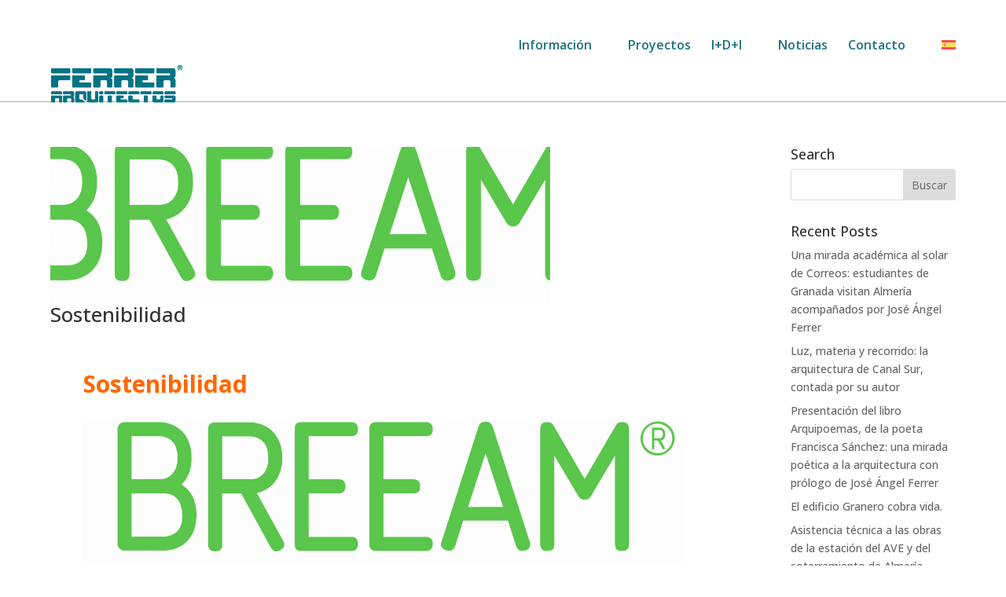

--- FILE ---
content_type: text/css; charset=utf-8
request_url: https://ferrerarquitectos.com/wp-content/uploads/useanyfont/uaf.css?ver=1748918079
body_size: 50
content:
				@font-face {
					font-family: 'syne-bold';
					src: url('/wp-content/uploads/useanyfont/2827Syne-bold.woff2') format('woff2'),
						url('/wp-content/uploads/useanyfont/2827Syne-bold.woff') format('woff');
					  font-display: auto;
				}

				.syne-bold{font-family: 'syne-bold' !important;}

		

--- FILE ---
content_type: text/css; charset=utf-8
request_url: https://ferrerarquitectos.com/wp-content/themes/Divi-child-01/style.css?ver=4.27.4
body_size: 160
content:
/*
Theme Name: Divi Child 01
Theme URI: 
Description: Child 01 theme for the Divi theme
Author: <a href="http://www.elegantthemes.com">Elegant Themes</a>
Author URI: 
Template: Divi
Version: 3.0.7
*/

/* Generated by Orbisius Child Theme Creator (http://club.orbisius.com/products/wordpress-plugins/orbisius-child-theme-creator/) on Wed, 21 Sep 2016 08:38:53 +0000 */ 

@import url('../Divi/style.css');


--- FILE ---
content_type: text/css; charset=utf-8
request_url: https://ferrerarquitectos.com/wp-content/et-cache/global/et-divi-customizer-global.min.css?ver=1762274542
body_size: 4193
content:
body,.et_pb_column_1_2 .et_quote_content blockquote cite,.et_pb_column_1_2 .et_link_content a.et_link_main_url,.et_pb_column_1_3 .et_quote_content blockquote cite,.et_pb_column_3_8 .et_quote_content blockquote cite,.et_pb_column_1_4 .et_quote_content blockquote cite,.et_pb_blog_grid .et_quote_content blockquote cite,.et_pb_column_1_3 .et_link_content a.et_link_main_url,.et_pb_column_3_8 .et_link_content a.et_link_main_url,.et_pb_column_1_4 .et_link_content a.et_link_main_url,.et_pb_blog_grid .et_link_content a.et_link_main_url,body .et_pb_bg_layout_light .et_pb_post p,body .et_pb_bg_layout_dark .et_pb_post p{font-size:14px}.et_pb_slide_content,.et_pb_best_value{font-size:15px}#et_search_icon:hover,.mobile_menu_bar:before,.mobile_menu_bar:after,.et_toggle_slide_menu:after,.et-social-icon a:hover,.et_pb_sum,.et_pb_pricing li a,.et_pb_pricing_table_button,.et_overlay:before,.entry-summary p.price ins,.et_pb_member_social_links a:hover,.et_pb_widget li a:hover,.et_pb_filterable_portfolio .et_pb_portfolio_filters li a.active,.et_pb_filterable_portfolio .et_pb_portofolio_pagination ul li a.active,.et_pb_gallery .et_pb_gallery_pagination ul li a.active,.wp-pagenavi span.current,.wp-pagenavi a:hover,.nav-single a,.tagged_as a,.posted_in a{color:#007282}.et_pb_contact_submit,.et_password_protected_form .et_submit_button,.et_pb_bg_layout_light .et_pb_newsletter_button,.comment-reply-link,.form-submit .et_pb_button,.et_pb_bg_layout_light .et_pb_promo_button,.et_pb_bg_layout_light .et_pb_more_button,.et_pb_contact p input[type="checkbox"]:checked+label i:before,.et_pb_bg_layout_light.et_pb_module.et_pb_button{color:#007282}.footer-widget h4{color:#007282}.et-search-form,.nav li ul,.et_mobile_menu,.footer-widget li:before,.et_pb_pricing li:before,blockquote{border-color:#007282}.et_pb_counter_amount,.et_pb_featured_table .et_pb_pricing_heading,.et_quote_content,.et_link_content,.et_audio_content,.et_pb_post_slider.et_pb_bg_layout_dark,.et_slide_in_menu_container,.et_pb_contact p input[type="radio"]:checked+label i:before{background-color:#007282}a{color:#007282}#main-header .nav li ul{background-color:#1b7384}.nav li ul{border-color:rgba(0,114,130,0)}.et_secondary_nav_enabled #page-container #top-header{background-color:#1b7384!important}#et-secondary-nav li ul{background-color:#1b7384}.et_header_style_centered .mobile_nav .select_page,.et_header_style_split .mobile_nav .select_page,.et_nav_text_color_light #top-menu>li>a,.et_nav_text_color_dark #top-menu>li>a,#top-menu a,.et_mobile_menu li a,.et_nav_text_color_light .et_mobile_menu li a,.et_nav_text_color_dark .et_mobile_menu li a,#et_search_icon:before,.et_search_form_container input,span.et_close_search_field:after,#et-top-navigation .et-cart-info{color:#1b7384}.et_search_form_container input::-moz-placeholder{color:#1b7384}.et_search_form_container input::-webkit-input-placeholder{color:#1b7384}.et_search_form_container input:-ms-input-placeholder{color:#1b7384}#main-header .nav li ul a{color:#ffffff}#top-menu li a{font-size:16px}body.et_vertical_nav .container.et_search_form_container .et-search-form input{font-size:16px!important}#top-menu li.current-menu-ancestor>a,#top-menu li.current-menu-item>a,#top-menu li.current_page_item>a{color:#c0a788}#main-footer{background-color:#007282}#main-footer .footer-widget h4,#main-footer .widget_block h1,#main-footer .widget_block h2,#main-footer .widget_block h3,#main-footer .widget_block h4,#main-footer .widget_block h5,#main-footer .widget_block h6{color:#c0a788}.footer-widget li:before{border-color:#c0a788}#et-footer-nav .bottom-nav li.current-menu-item a{color:#1b7384}#footer-bottom{background-color:#1b7384}#footer-info,#footer-info a{color:#ffffff}#footer-bottom .et-social-icon a{color:rgba(255,255,255,0.73)}@media only screen and (min-width:981px){.et_header_style_left #et-top-navigation,.et_header_style_split #et-top-navigation{padding:50px 0 0 0}.et_header_style_left #et-top-navigation nav>ul>li>a,.et_header_style_split #et-top-navigation nav>ul>li>a{padding-bottom:50px}.et_header_style_split .centered-inline-logo-wrap{width:100px;margin:-100px 0}.et_header_style_split .centered-inline-logo-wrap #logo{max-height:100px}.et_pb_svg_logo.et_header_style_split .centered-inline-logo-wrap #logo{height:100px}.et_header_style_centered #top-menu>li>a{padding-bottom:18px}.et_header_style_slide #et-top-navigation,.et_header_style_fullscreen #et-top-navigation{padding:41px 0 41px 0!important}.et_header_style_centered #main-header .logo_container{height:100px}#logo{max-height:100%}.et_pb_svg_logo #logo{height:100%}.et_header_style_left .et-fixed-header #et-top-navigation,.et_header_style_split .et-fixed-header #et-top-navigation{padding:50px 0 0 0}.et_header_style_left .et-fixed-header #et-top-navigation nav>ul>li>a,.et_header_style_split .et-fixed-header #et-top-navigation nav>ul>li>a{padding-bottom:50px}.et_header_style_centered header#main-header.et-fixed-header .logo_container{height:100px}.et_header_style_split #main-header.et-fixed-header .centered-inline-logo-wrap{width:100px;margin:-100px 0}.et_header_style_split .et-fixed-header .centered-inline-logo-wrap #logo{max-height:100px}.et_pb_svg_logo.et_header_style_split .et-fixed-header .centered-inline-logo-wrap #logo{height:100px}.et_header_style_slide .et-fixed-header #et-top-navigation,.et_header_style_fullscreen .et-fixed-header #et-top-navigation{padding:41px 0 41px 0!important}.et_fixed_nav #page-container .et-fixed-header#top-header{background-color:#1b7384!important}.et_fixed_nav #page-container .et-fixed-header#top-header #et-secondary-nav li ul{background-color:#1b7384}.et-fixed-header #top-menu a,.et-fixed-header #et_search_icon:before,.et-fixed-header #et_top_search .et-search-form input,.et-fixed-header .et_search_form_container input,.et-fixed-header .et_close_search_field:after,.et-fixed-header #et-top-navigation .et-cart-info{color:#1b7384!important}.et-fixed-header .et_search_form_container input::-moz-placeholder{color:#1b7384!important}.et-fixed-header .et_search_form_container input::-webkit-input-placeholder{color:#1b7384!important}.et-fixed-header .et_search_form_container input:-ms-input-placeholder{color:#1b7384!important}.et-fixed-header #top-menu li.current-menu-ancestor>a,.et-fixed-header #top-menu li.current-menu-item>a,.et-fixed-header #top-menu li.current_page_item>a{color:#1b7384!important}}@media only screen and (min-width:1350px){.et_pb_row{padding:27px 0}.et_pb_section{padding:54px 0}.single.et_pb_pagebuilder_layout.et_full_width_page .et_post_meta_wrapper{padding-top:81px}.et_pb_fullwidth_section{padding:0}}@media only screen and (max-width:980px){.et_pb_section{padding:0px 0}.et_pb_section.et_pb_fullwidth_section{padding:0}.et_pb_row,.et_pb_column .et_pb_row_inner{padding:29px 0}}	h1,h2,h3,h4,h5,h6{font-family:'Open Sans',Helvetica,Arial,Lucida,sans-serif}body,input,textarea,select{font-family:'Open Sans',Helvetica,Arial,Lucida,sans-serif}#main-header,#et-top-navigation{font-family:'Open Sans',Helvetica,Arial,Lucida,sans-serif}#top-header .container{font-family:'Open Sans',Helvetica,Arial,Lucida,sans-serif}#logo{max-height:200%}#logo2{max-height:200%}.home #main-footer{display:none}.home #et-info{display:none}.et_pb_gallery_grid .et_pb_gallery_item{margin:5px!important;padding:0!important}.et_pb_gallery_grid .et_pb_gallery_item img{margin-bottom:5px!important}.et_pb_gallery_grid .et_pb_gallery_title{margin:0!important;padding:0!important}.et_pb_gallery_grid .et_pb_gallery_description{margin:0!important;padding:0!important}.et_pb_fullwidth_slider_0.et_pb_slider .et_pb_slide{height:calc(112vh - 80px)!important}.et_pb_fullwidth_slider_0.et_pb_slider .et_pb_slide_description{margin-top:33vh}.et_pb_posts a.more-link{text-transform:capitalize;font-weight:bold}.more-link{font-weight:bold}.home #top-menu a{color:#ffffff}.proyectosfinales a{color:#ecfcdf}.proyectosfinales a:hover{color:#fff!important}.proyectosfinales a:active{color:#fff!important;font-weight:bold}.myclass .et_pb_more_button{font-size:0px;background-color:rgba(0,0,0,0.0)!important;top:-1000px;right:-1000px;height:5000px;width:5000px;position:absolute}#logo{margin-top:25px;margin-left:-5px}#logo2{margin-top:25px;margin-left:-5px}#et-top-navigation{padding:0 0 0 0!important}.container.et_menu_container{margin-bottom:50px}.et_fullwidth_nav #main-header .container{padding-bottom:50px}#et-info{float:right}.single-project .project>img{display:block}.breaking-news-ticker{width:100%;margin-right:30%}.breaking-news-ticker ul{position:relative;margin-right:25px}.et-social-icons{float:none;text-align:center}.et-social-icon1{display:none!important}.et-social-icons li{padding-top:10px}#pie-info{color:white!important;padding-bottom:10px!important}#pie-info2{color:white!important;padding-bottom:10px!important;float:right}#pie-info-copi{padding-right:15px}.pie-info-copi-img{float:none;margin-right:30px}#pie-info-email{color:#ffffff!important}#pie-info-email a{color:#ffffff!important}#pie-info-email a:hover{color:#ffffff!important}#pie-info-email a:visited{color:#ffffff!important}#pie-info-phone{color:#ffffff!important}#pie-info-phone a{color:#ffffff!important}#pie-info-phone a:hover{color:#ffffff!important}#pie-info-phone a:visited{color:#ffffff!important}.nav li ul{-webkit-box-shadow:0 2px 5px rgba(0,0,0,0);-moz-box-shadow:0 2px 5px rgba(0,0,0,0);box-shadow:0 2px 5px rgba(0,0,0,0);text-align:left;top:100%}.et_header_style_left #et-top-navigation nav>ul>li>a,.et_header_style_split #et-top-navigation nav>ul>li>a{padding-bottom:15px!important}#page-container{max-width:100%!important;width:100%!important}.home #page-container{padding-top:0!important}.container{width:90%!important;max-width:100%!important}.et_pb_row{width:90%!important;max-width:100%!important}.home .et_pb_row{width:100%!important;max-width:100%!important}.et_pb_slider .et_pb_container{width:90%;margin:0}.et_pb_widget{text-align:left}.page #logo2{display:none}.single #logo2{display:none}.home #logo{display:none}.home #logo2{display:inline}.page-id-140 .et_pb_team_member_description{text-align:left;display:block;vertical-align:top;width:180px;line-height:normal}.et_pb_team_member_description{text-align:center;display:block;line-height:normal}.et_pb_member_position{padding-bottom:7px;color:#aaa;font-size:12px}.page-id-140 .et_pb_column_1_4 .et_pb_team_member_image{text-align:left}.et_pb_team_member_description h4{padding-bottom:14px}.breaking-news-ticker .breaking-news-ticker-title{padding-left:0px;font-weight:bold;background-color:#C0A788}.colabora a{color:#ecfcdf}.cliente{display:inline-table;padding:0 10px;text-align:left;margin-bottom:30px;width:0}.cliente p{padding-bottom:0}.cliente5 p{padding-bottom:0}.cliente5{display:inline-table;padding:0 10px;text-align:left;margin-bottom:30px;width:0}.cliente a:hover{color:#ecfcdf}.cliente5 a{color:#ecfcdf}.cliente5 a:hover{color:#ecfcdf}.cliente a:active{color:#fff;font-weight:bold!important}.cliente5 a:active{color:#fff;font-weight:bold!important}.et_pb_widget a:hover{color:#C0A788}.et_pb_widget a:active{color:#C0A788!important}.et_pb_contact_submit{color:#C0A788}.et_pb_image_container img,.et_pb_post a img{max-width:75%}.et_pb_slide_description .et_pb_slide_title{font-size:40px}.et_pb_slide{padding:0px 4.6%}.puestos h2 a{cursor:default;pointer-events:none;font-weight:bold}.puestostitulo h2{color:#007282!important}.puestos p{text-align:justify}.caldera-grid input[type=submit]{float:right}.caldera-grid .form-control{color:#fff;background-color:#b3b3b3;border:1px solid #fff}.caldera-grid .form-control::-webkit-input-placeholder{color:#fff;font-weight:bold}.logocliente{margin-right:5.3%}.logocliente img{max-width:70%!important}.filosofia img{width:330px!important}.filosofia p{width:100%;font-size:14px;padding-left:30px}.filosofia h4{font-size:27px!important;font-weight:bold!important;line-height:0.7em!important;padding-left:30px;padding-bottom:30px;color:#b3b3b3}.et_pb_team_member_description h4{font-size:18px!important}.et_pb_blurb_position_left .et_pb_main_blurb_image img,.et_pb_blurb_position_right .et_pb_main_blurb_image img{width:initial}.et_pb_blurb_content{max-width:none!important}.newnoticias p{text-align:justify}.newnoticias .et_pb_image_container{margin:-19px -19px 140px!important;height:150px!important;background-color:#007282}@media (max-width:980px){.et_pb_blog_grid h2{margin-top:231px}}@media (min-width:1480px){.et_pb_blog_grid h2{margin-top:40px}}@media (max-width:980px){.newnoticias .et_pb_image_container{margin:-19px -19px 10px!important;height:150px;background-color:#007282}}@media (max-width:767px){.et_pb_blog_grid h2{margin-top:100px}}@media (max-width:767px){.newnoticias .et_pb_image_container{margin:-19px -19px 10px!important;height:195px;background-color:#007282}}@media (max-width:479px){.et_pb_blog_grid h2{margin-top:40px}}@media (max-width:479px){.newnoticias .et_pb_image_container{margin:-19px -19px 10px!important;height:150px;background-color:#007282}}.et_pb_blog_grid .et_pb_post p{text-align:justify}.et_pb_blog_grid .et_pb_post{min-height:530px!important;border:2px solid #d8d8d8;background-color:#b3b3b3}@media (min-width:981px){.et_right_sidebar #main-content .container:before{display:none}}.et_pb_post .entry-content{text-align:justify;padding-top:35px;display:table}.single .et_pb_post{margin-bottom:80px}.single .et_pb_post img{max-width:50%;float:left;margin-right:40px;margin-bottom:20px;padding-top:40px}.pienoticias{background-color:#C0A788;padding-left:5%;padding-right:5%;padding-top:11px;margin-bottom:15px;max-height:60px}#footer-bottom{padding:0}.entry-content table,body.et-pb-preview #main-content .container table{border:1px solid rgb(0,0,0)}.entry-content tr td,body.et-pb-preview #main-content .container tr td{border-top:0px solid #000}#top-menu-nav>ul>li>a:hover{color:#007282!important}#et-secondary-menu>ul>li>a:hover,.nav ul li a:hover,.et_mobile_menu li a:hover,.et-fixed-header #top-menu li a:hover{color:#C0A788!important}#main-header .nav li ul a{color:#ffffff!important}.home #main-header{background-color:transparent!important;-webkit-box-shadow:0 0px 0 rgba(0,0,0,0.1);-moz-box-shadow:0 0px 0 rgba(0,0,0,0.1);box-shadow:0 0 0 rgba(0,0,0,0.1)!important}#main-header{-webkit-box-shadow:0 0px 0 rgba(0,0,0,0.1);-moz-box-shadow:0 0px 0 rgba(0,0,0,0.1);box-shadow:0 1px 0 #c0a788!important;background-color:#fff}#main-header.et-fixed-header{-webkit-box-shadow:0 0px 0 rgba(0,0,0,0.1);-moz-box-shadow:0 0px 0 rgba(0,0,0,0.1);box-shadow:0 1px 0 #C0A788!important}.pregunta{display:inherit;padding:14px}.et_pb_contact_right{display:-webkit-inline-box}.et_pb_contact_right p:before{content:"Pregunta de seguridad";position:absolute;margin-left:-162px;margin-top:14px}.divTable{display:table;width:100%}.divTableRow{display:table-row}.divTableHeading{background-color:#EEE;display:table-header-group}.divTableCell,.divTableHead{border:1px solid #ccc;display:table-cell;padding:10px;text-align:center;vertical-align:middle;width:10%}.divTableHeading{background-color:#EEE;display:table-header-group;font-weight:bold}.divTableFoot{background-color:#EEE;display:table-footer-group;font-weight:bold}.divTableBody{display:table-row-group}#top-menu li.mega-menu>ul>li:nth-of-type(5n){clear:none}#top-menu li.mega-menu>ul>li:nth-of-type(6n){clear:none}#top-menu li.mega-menu>ul>li{width:20%;margin:0}#top-menu li.mega-menu>ul>li>a{padding:0 0px 0px}#top-menu li.mega-menu>ul{padding:10px 20px!important}#top-menu .menu-item-has-children>a:first-child:after,#et-secondary-nav .menu-item-has-children>a:first-child:after{display:none}.slider-proyectos{width:80%}#secondary_logo{text-align:right;padding-top:5px;padding-right:20px}.home #secondary_logo{color:#fff}.home #secondary_logo a{color:#fff}#top-menu-nav{float:none!important;padding-top:50px}.et_header_style_left .logo_container{top:0;width:90%}.espacio-menu{padding-right:42px!important}.et_pb_team_member_image img{border:#b3b3b3;border-width:1px;border-style:solid}.et_pb_section{background-color:#fff!important}#main-content{background-color:#fff}.equipo-movil{display:none}@media screen and (max-width:980px){.pienoticias{padding-right:0;padding-top:0;margin-bottom:15px;max-height:117px}.et_pb_slider_0 .et_pb_slide_description{padding-top:90%!important}.et_pb_blurb_position_left .et_pb_main_blurb_image,.et_pb_blurb_position_right .et_pb_main_blurb_image{display:block;width:100%}.filosofia img{width:100%!important}.equipo-ordenador{display:none}.equipo-movil{display:block}.equipo-movil p{padding-left:25px}}@media screen and (max-width:890px){.logocliente img{max-width:90%}.divTableCell,.divTableHead{padding:2px}.slider-proyectos{width:100%}}.seis-columnas .et_pb_main_blurb_image{height:137px!important}.seis-columnas .et_pb_module{width:16.66%;float:left}@media (max-width:1220px){.seis-columnas .et_pb_module{width:33.3%;max-width:100%!important}}@media all and (max-width:767px){.seis-columnas .et_pb_module{width:100%}}.logclientes img{max-height:140px;max-width:140px}@media only screen and (max-width:1220px) and (min-width:168px){.blaconclien{display:none!important}}#top-menu li li a{padding:6px 0px}@media only screen and (max-width:980px){.et_pb_section_0.et_pb_section{padding-top:0px!important}}.et_contact_bottom_container{display:block!important;text-align:center!important;float:none!important}.et_contact_bottom_container{text-align:right!important}.et-social-linkedin a.icon:before{content:"\e09d"}article,aside,footer,header,hgroup,nav,section{display:grid}.toggle-box{border:none!important;box-shadow:none!important;background:transparent!important}.et_pb_post img{width:100%;height:200px;object-fit:cover}.et_pb_post{height:auto}.grid-images img{width:100%;aspect-ratio:1 / 1;object-fit:cover;display:block}.grid-images{margin-top:50px!important;margin-bottom:50px!important;padding:0!important}.grid-images .et_pb_column{margin-bottom:10px!important}.grid-images img{margin-bottom:5px}body{overflow-x:hidden}.cambiar-fondo-hover{background-color:#c6c6c6!important;transition:background-color 0.3s ease-in-out;color:#000!important}.cambiar-fondo-hover:hover{background-color:#007384!important}.cambiar-fondo-hover:hover,.cambiar-fondo-hover:hover *{color:#000!important}.et_pb_portfolio_grid_items .et_pb_portfolio_item{margin-bottom:0!important;padding-bottom:0!important}.et_pb_portfolio_grid_items .et_portfolio_image img{display:block!important;border:1px solid #ccc!important;box-shadow:none!important;margin-bottom:0!important;line-height:0!important;vertical-align:bottom!important}#secondary_logo .gtranslate_wrapper span{all:unset!important;font-weight:bold}#secondary_logo .gtranslate_wrapper span:before,#secondary_logo .gtranslate_wrapper span:after,#secondary_logo .gtranslate_wrapper img,#secondary_logo .gtranslate_wrapper svg{display:none!important;content:none!important}#pie-info.footer-content{display:flex;justify-content:space-between;align-items:center;flex-wrap:wrap;padding:20px 10px;font-size:14px;color:#fff;background-color:#C0A788}.footer-left{display:flex;align-items:center;flex-wrap:wrap;gap:10px}.footer-left a{color:#fff;text-decoration:none}.et_pb_image_container{height:250px;overflow:hidden;margin:0!important;padding:0!important;background:none!important;border:none!important}.et_pb_image_container img{height:100%;width:100%;object-fit:cover;display:block;margin:0!important;padding:0!important}.et_pb_image_container::after,.et_pb_image_container::before{display:none!important}.et_pb_post .entry-featured-image-url,.et_pb_post .et_pb_image_container,.et_pb_post .et_pb_image{margin-bottom:0!important;padding-bottom:0!important}.et_pb_post .et_pb_image_container,.et_pb_post .et_pb_image_container img,.et_pb_post .et_pb_image,.et_pb_post .et_pb_module_header,.et_pb_post .post-meta,.et_pb_post p{margin:0!important;padding:0!important;line-height:1.2!important}.et_pb_post .et_pb_module_header{min-height:0!important}.et_pb_post{padding:0!important;margin:0!important}.et_pb_post .et_pb_image img{display:block!important}.et_pb_post .et_pb_image_container,.et_pb_post .et_pb_image_container img,.et_pb_post .et_pb_image,.et_pb_post .et_pb_module_header,.et_pb_post .post-meta,.et_pb_post p{margin:0!important;padding:0!important;line-height:1.2!important}.et_pb_post .et_pb_module_header{min-height:0!important}.et_pb_post{padding:0!important;margin:0!important}#top-menu li a{position:relative}.et_mobile_nav_menu>.opened{position:relative}#mobile_menu{top:100%;right:0%}.et_pb_post .et_pb_image img{display:block!important}#top-menu .menu-item-126299 a{white-space:nowrap!important}.wpml-ls-statics-footer{padding:2px 0!important;margin:0!important;background:transparent!important;border:0!important;box-shadow:none!important}.wpml-ls-statics-footer .wpml-ls,.wpml-ls-statics-footer .wpml-ls-legacy-list-horizontal{margin:0!important;padding:0!important;line-height:1!important}.wpml-ls-statics-footer .wpml-ls-legacy-list-horizontal .wpml-ls-item{margin:0!important;padding:0!important}.wpml-ls-statics-footer .wpml-ls-legacy-list-horizontal .wpml-ls-link{display:inline-flex!important;align-items:center;gap:6px;padding:0!important;background:transparent!important;border:0!important;box-shadow:none!important}.wpml-ls-statics-footer .wpml-ls-current-language .wpml-ls-link{background:transparent!important;border:0!important;box-shadow:none!important}.sin-espacio.et_pb_section{padding-top:0!important;padding-bottom:0!important;margin-top:0!important;margin-bottom:0!important}